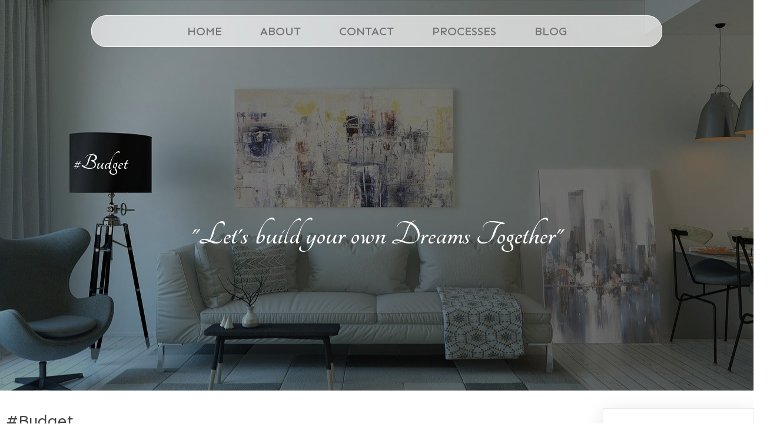

--- FILE ---
content_type: text/html; charset=UTF-8
request_url: https://www.gress.ro/tag/budget/
body_size: 12579
content:
	<!DOCTYPE html>
	<html lang="en-US">
	<head>
		<meta charset="UTF-8" />
		<meta name="viewport" content="width=device-width, initial-scale=1">
		<link rel="profile" href="https://gmpg.org/xfn/11">
		<title>#Budget &#8211; Gress Tampini</title>
<meta name='robots' content='max-image-preview:large' />
<link rel="alternate" type="application/rss+xml" title="Gress Tampini &raquo; Feed" href="https://www.gress.ro/feed/" />
<link rel="alternate" type="application/rss+xml" title="Gress Tampini &raquo; Comments Feed" href="https://www.gress.ro/comments/feed/" />
<script>
var pagelayer_ajaxurl = "https://www.gress.ro/wp-admin/admin-ajax.php?";
var pagelayer_global_nonce = "349419ef9f";
var pagelayer_server_time = 1769613202;
var pagelayer_is_live = "";
var pagelayer_facebook_id = "";
var pagelayer_settings = {"post_types":["post","page"],"enable_giver":"1","max_width":1170,"tablet_breakpoint":780,"mobile_breakpoint":480,"sidebar":false,"body_font":false,"color":false};
var pagelayer_recaptch_lang = "";
var pagelayer_recaptch_version = "";
</script><link rel="alternate" type="application/rss+xml" title="Gress Tampini &raquo; #Budget Tag Feed" href="https://www.gress.ro/tag/budget/feed/" />
<style id="popularfx-global-styles" type="text/css">
.site-header {background-color:#ffffff!important;}
.site-title a {color:#171717!important;}
.site-title a { font-size: 30 px; }
.site-description {color:#171717 !important;}
.site-description {font-size: 15px;}
.site-footer {background-color:#171717! important;}

</style><link rel="preload" href="https://fonts.googleapis.com/css?family=Sen%3A400%2C600%7CTangerine%3A400%7CCabin%3A400%2C200" as="fetch" crossorigin="anonymous"><link rel="dns-prefetch" href="https://fonts.gstatic.com">
<link rel="preconnect" href="https://fonts.gstatic.com" crossorigin="anonymous"><style id="pagelayer-wow-animation-style" type="text/css">.pagelayer-wow{visibility: hidden;}</style>
	<style id="pagelayer-global-styles" type="text/css">
:root{--pagelayer-color-primary:#007bff;--pagelayer-color-secondary:#6c757d;--pagelayer-color-text:#1d1d1d;--pagelayer-color-accent:#61ce70;--pagelayer-font-primary-font-family:Open Sans;--pagelayer-font-secondary-font-family:Roboto;--pagelayer-font-text-font-family:Montserrat;--pagelayer-font-accent-font-family:Poppins;}
.pagelayer-row-stretch-auto > .pagelayer-row-holder, .pagelayer-row-stretch-full > .pagelayer-row-holder.pagelayer-width-auto{ max-width: 1170px; margin-left: auto; margin-right: auto;}
@media (min-width: 781px){
			.pagelayer-hide-desktop{
				display:none !important;
			}
		}

		@media (max-width: 780px) and (min-width: 481px){
			.pagelayer-hide-tablet{
				display:none !important;
			}
			.pagelayer-wp-menu-holder[data-drop_breakpoint="tablet"] .pagelayer-wp_menu-ul{
				display:none;
			}
		}

		@media (max-width: 480px){
			.pagelayer-hide-mobile{
				display:none !important;
			}
			.pagelayer-wp-menu-holder[data-drop_breakpoint="mobile"] .pagelayer-wp_menu-ul{
				display:none;
			}
		}
body.pagelayer-body {font-family:Sen;font-size:16px;line-height:1.6;color:#444444ff}
body.pagelayer-body a{font-size:20px;font-weight:500;text-transform:uppercase;text-decoration-line:none;color:#747474ff}
body.pagelayer-body a:hover{color:#000000ff}
body.pagelayer-body h1{font-family:Tangerine;font-size:60px;line-height:1.5;color:#ffffffff}
body.pagelayer-body h2{font-family:Cabin;font-size:45px;text-transform:uppercase;line-height:1.5;color:#ffffffff}
body.pagelayer-body h3{font-family:Cabin;font-size:32px;text-transform:uppercase;line-height:1.5;color:#000000ff}
body.pagelayer-body h4{font-family:Cabin;font-size:35px;font-weight:200;color:#ffffffff}
body.pagelayer-body h5{font-family:Cabin;font-size:21px;text-transform:uppercase;line-height:1.5;letter-spacing:3px;color:#000000ff}
body.pagelayer-body h6{font-family:Sen;font-size:20px;font-weight:600;text-transform:uppercase;color:#ffffffff}
body.pagelayer-body strong, body.pagelayer-body b{font-weight:700}
body.pagelayer-body em, body.pagelayer-body i:not(.fa, .fas, .far, .fab){font-style:italic}
@media (max-width: 780px){
	[class^="pagelayer-offset-"],
	[class*=" pagelayer-offset-"] {
		margin-left: 0;
	}

	.pagelayer-row .pagelayer-col {
		margin-left: 0;
		width: 100%;
	}
	.pagelayer-row.pagelayer-gutters .pagelayer-col {
		margin-bottom: 16px;
	}
	.pagelayer-first-sm {
		order: -1;
	}
	.pagelayer-last-sm {
		order: 1;
	}
	

}
@media (max-width: 480px){
body.pagelayer-body h2{font-size:26px}
body.pagelayer-body h3{font-size:18px}
body.pagelayer-body h4{font-size:18px}
}

</style><style id='wp-img-auto-sizes-contain-inline-css'>
img:is([sizes=auto i],[sizes^="auto," i]){contain-intrinsic-size:3000px 1500px}
/*# sourceURL=wp-img-auto-sizes-contain-inline-css */
</style>
<link rel='stylesheet' id='pagelayer-frontend-css' href='https://www.gress.ro/wp-content/plugins/pagelayer/css/givecss.php?give=pagelayer-frontend.css%2Cnivo-lightbox.css%2Canimate.min.css%2Cowl.carousel.min.css%2Cowl.theme.default.min.css%2Cfont-awesome5.min.css&#038;ver=2.0.7' media='all' />
<style id='wp-emoji-styles-inline-css'>

	img.wp-smiley, img.emoji {
		display: inline !important;
		border: none !important;
		box-shadow: none !important;
		height: 1em !important;
		width: 1em !important;
		margin: 0 0.07em !important;
		vertical-align: -0.1em !important;
		background: none !important;
		padding: 0 !important;
	}
/*# sourceURL=wp-emoji-styles-inline-css */
</style>
<style id='wp-block-library-inline-css'>
:root{--wp-block-synced-color:#7a00df;--wp-block-synced-color--rgb:122,0,223;--wp-bound-block-color:var(--wp-block-synced-color);--wp-editor-canvas-background:#ddd;--wp-admin-theme-color:#007cba;--wp-admin-theme-color--rgb:0,124,186;--wp-admin-theme-color-darker-10:#006ba1;--wp-admin-theme-color-darker-10--rgb:0,107,160.5;--wp-admin-theme-color-darker-20:#005a87;--wp-admin-theme-color-darker-20--rgb:0,90,135;--wp-admin-border-width-focus:2px}@media (min-resolution:192dpi){:root{--wp-admin-border-width-focus:1.5px}}.wp-element-button{cursor:pointer}:root .has-very-light-gray-background-color{background-color:#eee}:root .has-very-dark-gray-background-color{background-color:#313131}:root .has-very-light-gray-color{color:#eee}:root .has-very-dark-gray-color{color:#313131}:root .has-vivid-green-cyan-to-vivid-cyan-blue-gradient-background{background:linear-gradient(135deg,#00d084,#0693e3)}:root .has-purple-crush-gradient-background{background:linear-gradient(135deg,#34e2e4,#4721fb 50%,#ab1dfe)}:root .has-hazy-dawn-gradient-background{background:linear-gradient(135deg,#faaca8,#dad0ec)}:root .has-subdued-olive-gradient-background{background:linear-gradient(135deg,#fafae1,#67a671)}:root .has-atomic-cream-gradient-background{background:linear-gradient(135deg,#fdd79a,#004a59)}:root .has-nightshade-gradient-background{background:linear-gradient(135deg,#330968,#31cdcf)}:root .has-midnight-gradient-background{background:linear-gradient(135deg,#020381,#2874fc)}:root{--wp--preset--font-size--normal:16px;--wp--preset--font-size--huge:42px}.has-regular-font-size{font-size:1em}.has-larger-font-size{font-size:2.625em}.has-normal-font-size{font-size:var(--wp--preset--font-size--normal)}.has-huge-font-size{font-size:var(--wp--preset--font-size--huge)}.has-text-align-center{text-align:center}.has-text-align-left{text-align:left}.has-text-align-right{text-align:right}.has-fit-text{white-space:nowrap!important}#end-resizable-editor-section{display:none}.aligncenter{clear:both}.items-justified-left{justify-content:flex-start}.items-justified-center{justify-content:center}.items-justified-right{justify-content:flex-end}.items-justified-space-between{justify-content:space-between}.screen-reader-text{border:0;clip-path:inset(50%);height:1px;margin:-1px;overflow:hidden;padding:0;position:absolute;width:1px;word-wrap:normal!important}.screen-reader-text:focus{background-color:#ddd;clip-path:none;color:#444;display:block;font-size:1em;height:auto;left:5px;line-height:normal;padding:15px 23px 14px;text-decoration:none;top:5px;width:auto;z-index:100000}html :where(.has-border-color){border-style:solid}html :where([style*=border-top-color]){border-top-style:solid}html :where([style*=border-right-color]){border-right-style:solid}html :where([style*=border-bottom-color]){border-bottom-style:solid}html :where([style*=border-left-color]){border-left-style:solid}html :where([style*=border-width]){border-style:solid}html :where([style*=border-top-width]){border-top-style:solid}html :where([style*=border-right-width]){border-right-style:solid}html :where([style*=border-bottom-width]){border-bottom-style:solid}html :where([style*=border-left-width]){border-left-style:solid}html :where(img[class*=wp-image-]){height:auto;max-width:100%}:where(figure){margin:0 0 1em}html :where(.is-position-sticky){--wp-admin--admin-bar--position-offset:var(--wp-admin--admin-bar--height,0px)}@media screen and (max-width:600px){html :where(.is-position-sticky){--wp-admin--admin-bar--position-offset:0px}}
/*# sourceURL=/wp-includes/css/dist/block-library/common.min.css */
</style>
<style id='classic-theme-styles-inline-css'>
/*! This file is auto-generated */
.wp-block-button__link{color:#fff;background-color:#32373c;border-radius:9999px;box-shadow:none;text-decoration:none;padding:calc(.667em + 2px) calc(1.333em + 2px);font-size:1.125em}.wp-block-file__button{background:#32373c;color:#fff;text-decoration:none}
/*# sourceURL=/wp-includes/css/classic-themes.min.css */
</style>
<link rel='stylesheet' id='popularfx-style-css' href='https://www.gress.ro/wp-content/uploads/popularfx-templates/build/style.css?ver=1.2.7' media='all' />
<style id='popularfx-style-inline-css'>

aside {
width: 20%;
float: right;
}

main, .pagelayer-content{
width: 79% !important;
display: inline-block;
float: left;
}

/*# sourceURL=popularfx-style-inline-css */
</style>
<link rel='stylesheet' id='popularfx-sidebar-css' href='https://www.gress.ro/wp-content/themes/popularfx/sidebar.css?ver=1.2.7' media='all' />
<link rel='stylesheet' id='pagelayer-google-font-header-css' href='https://fonts.googleapis.com/css?family=Sen%3A400%2C600%7CTangerine%3A400%7CCabin%3A400%2C200&#038;ver=2.0.7' media='all' />
<script src="https://www.gress.ro/wp-includes/js/jquery/jquery.min.js?ver=3.7.1" id="jquery-core-js"></script>
<script src="https://www.gress.ro/wp-includes/js/jquery/jquery-migrate.min.js?ver=3.4.1" id="jquery-migrate-js"></script>
<script src="https://www.gress.ro/wp-content/plugins/pagelayer/js/givejs.php?give=pagelayer-frontend.js%2Cnivo-lightbox.min.js%2Cwow.min.js%2Cjquery-numerator.js%2CsimpleParallax.min.js%2Cowl.carousel.min.js&amp;ver=2.0.7" id="pagelayer-frontend-js"></script>
<link rel="https://api.w.org/" href="https://www.gress.ro/wp-json/" /><link rel="alternate" title="JSON" type="application/json" href="https://www.gress.ro/wp-json/wp/v2/tags/9" /><link rel="EditURI" type="application/rsd+xml" title="RSD" href="https://www.gress.ro/xmlrpc.php?rsd" />
<meta name="generator" content="WordPress 6.9" />
	</head>

	<body class="archive tag tag-budget tag-9 wp-theme-popularfx hfeed popularfx-body pagelayer-body">
		
	<header class="pagelayer-header"><div pagelayer-id="ek91859" class="p-ek91859 pagelayer-row pagelayer-row-stretch-auto pagelayer-height-default">
<style pagelayer-style-id="ek91859">.p-ek91859 > .pagelayer-background-overlay{background-color: #000000;opacity: 0.4;-webkit-transition: all 400ms !important; transition: all 400ms !important}
.p-ek91859 .pagelayer-svg-top .pagelayer-shape-fill{fill:#fff}
.p-ek91859 .pagelayer-row-svg .pagelayer-svg-top{width:100%;height:100px}
.p-ek91859 .pagelayer-svg-bottom .pagelayer-shape-fill{fill:#fff}
.p-ek91859 .pagelayer-row-svg .pagelayer-svg-bottom{width:100%;height:100px}
.p-ek91859{background-image: url("https://www.gress.ro/wp-content/uploads/2022/02/header1.jpg");background-position-x: center;background-position-y: center;background-repeat: no-repeat;background-size: cover;margin-top: 0px; margin-right: 0px; margin-bottom: 0px; margin-left: 0px;padding-top: 2%; padding-right: 0%; padding-bottom: 0%; padding-left: 0%}
</style>
			
			
			
			<div class="pagelayer-background-overlay"></div>
			<div class="pagelayer-row-holder pagelayer-row pagelayer-auto pagelayer-width-auto">
<div pagelayer-id="m1n2193" class="p-m1n2193 pagelayer-col pagelayer-col-6">
<style pagelayer-style-id="m1n2193">.p-m1n2193 .pagelayer-col-holder > div:not(:last-child){margin-bottom: 15px}
.p-m1n2193 > .pagelayer-background-overlay{-webkit-transition: all 400ms !important; transition: all 400ms !important}
.p-m1n2193{padding-top: 0px; padding-right: 0px; padding-bottom: 0px; padding-left: 0px}
</style>
				
				
				
				<div class="pagelayer-col-holder">
<div pagelayer-id="m4y4996" class="p-m4y4996 pagelayer-wp_menu">
<style pagelayer-style-id="m4y4996">.p-m4y4996 .pagelayer-wp_menu-ul{text-align:center}
.p-m4y4996 .pagelayer-wp-menu-container li.menu-item{list-style: none}
.p-m4y4996 .pagelayer-wp_menu-ul>li a:first-child{color: #747474}
.p-m4y4996 .pagelayer-wp_menu-ul>li>a:hover{color: #000000}
.p-m4y4996 .pagelayer-wp_menu-ul>li.pagelayer-active-sub-menu>a:hover{color: #000000}
.p-m4y4996 .pagelayer-menu-hover-background .pagelayer-wp_menu-ul>li:hover{background-color: #000000}
.p-m4y4996 .pagelayer-wp_menu-ul>li>a:hover:before{background-color: #000000;border-color:#000000}
.p-m4y4996 .pagelayer-wp_menu-ul>li>a:hover:after{background-color: #000000;border-color:#000000}
.p-m4y4996 .pagelayer-wp_menu-ul>li.pagelayer-active-sub-menu{background-color: #000000}
.p-m4y4996 .pagelayer-wp_menu-ul>li.current-menu-item>a{color: #000000}
.p-m4y4996 .pagelayer-wp-menu-container ul li.menu-item > a{font-family: Sen !important; font-size: 20px !important; font-style:  !important; font-weight: 500 !important; font-variant:  !important; text-decoration-line:  !important; text-decoration-style: Solid !important; line-height: em !important; text-transform: Uppercase !important; letter-spacing: px !important; word-spacing: px !important}
.p-m4y4996 .pagelayer-wp_menu-ul>li>a{padding-left: 30px;padding-right: 30px;padding-top: 10px;padding-bottom	: 10px}
.p-m4y4996 .pagelayer-menu-type-horizontal .sub-menu{left:0px}
.p-m4y4996 .pagelayer-menu-type-horizontal .sub-menu .sub-menu{left:unset;left:100% !important;top:0px}
.p-m4y4996 .pagelayer-wp-menu-container ul.sub-menu>li a{color: #ffffff}
.p-m4y4996 .pagelayer-wp-menu-container ul.sub-menu{background-color: #3e8ef7}
.p-m4y4996 .pagelayer-wp-menu-container ul.sub-menu li a{padding-left: 10px;padding-right: 10px;padding-top: 10px;padding-bottom	: 10px}
.p-m4y4996 .pagelayer-wp-menu-container .sub-menu a{margin-left: 10px}
.p-m4y4996 .pagelayer-wp-menu-container .sub-menu .sub-menu a{margin-left: calc(2 * 10px)}
.p-m4y4996 .pagelayer-primary-menu-bar{text-align:center}
.p-m4y4996 .pagelayer-primary-menu-bar i{color:;background-color:rgba(255,255,255,0.97);font-size:30px}
.p-m4y4996 .pagelayer-menu-type-dropdown{width:30%;background-color:#f8c176}
.p-m4y4996 .pagelayer-menu-type-dropdown .pagelayer-wp_menu-ul{width:100%;top: 8%; transform: translateY(-8%)}
.p-m4y4996 .pagelayer-wp_menu-close i{font-size:25px;padding:8px;color:rgba(255,255,255,0.41);background-color:rgba(0,0,0,0.21);-webkit-transition: all 600ms !important; transition: all 600ms !important}
.p-m4y4996 .pagelayer-wp_menu-close i:hover{color:#ffffff;background-color:#000000}
.p-m4y4996{background: rgba(255,255,255,0.70);margin-top: 0px; margin-right: 100px; margin-bottom: 0px; margin-left: 100px;padding-top: 0%; padding-right: 0%; padding-bottom: 0%; padding-left: 0%;border-style: solid;border-top-width: 1px; border-right-width: 1px; border-bottom-width: 1px; border-left-width: 1px;border-color: #ffffff;border-radius: 25px 25px 25px 25px; -webkit-border-radius: 25px 25px 25px 25px;-moz-border-radius: 25px 25px 25px 25px}
@media (max-width: 780px) and (min-width: 481px){.p-m4y4996 .pagelayer-wp_menu-ul>li>a{padding-left: 16px;padding-right: 16px}
.p-m4y4996 .pagelayer-primary-menu-bar{text-align:right}
.p-m4y4996 .pagelayer-primary-menu-bar i{font-size:25px;padding:10 {{val[1]}}}
.p-m4y4996 .pagelayer-menu-type-dropdown{width:50%}
.p-m4y4996 .pagelayer-menu-type-dropdown .pagelayer-wp_menu-ul{top: 15%; transform: translateY(-15%)}
.p-m4y4996{margin-top: 0px; margin-right: 15px; margin-bottom: 0px; margin-left: 15px;padding-top: 0px; padding-right: 0px; padding-bottom: 0px; padding-left: 0px}
}
@media (max-width: 480px){.p-m4y4996 .pagelayer-wp_menu-ul{text-align:center}
.p-m4y4996 .pagelayer-primary-menu-bar{text-align:right}
.p-m4y4996 .pagelayer-primary-menu-bar i{font-size:20px;padding:5 {{val[1]}}}
.p-m4y4996 .pagelayer-menu-type-dropdown{width:70%}
.p-m4y4996 .pagelayer-menu-type-dropdown .pagelayer-wp_menu-ul{top: 15%; transform: translateY(-15%)}
.p-m4y4996{margin-top: 10px; margin-right: 20px; margin-bottom: 0px; margin-left: 275px;padding-top: 0px; padding-right: 0px; padding-bottom: 0px; padding-left: 0px;border-top-width: 0px; border-right-width: 0px; border-bottom-width: 0px; border-left-width: 0px;border-radius: 0px 0px 0px 0px; -webkit-border-radius: 0px 0px 0px 0px;-moz-border-radius: 0px 0px 0px 0px}
}
</style><div class="pagelayer-wp-menu-holder" data-layout="horizontal" data-submenu_ind="caret-down" data-drop_breakpoint="mobile">
			<div class="pagelayer-primary-menu-bar"><i class="fas fa-bars"></i></div>
			<div class="pagelayer-wp-menu-container pagelayer-menu-type-horizontal pagelayer-menu-hover-underline slide pagelayer-wp_menu-right" data-align="center">
				<div class="pagelayer-wp_menu-close"><i class="fas fa-times"></i></div>
				<div class="menu-build-header-menu-container"><ul id="2" class="pagelayer-wp_menu-ul"><li id="menu-item-57" class="menu-item menu-item-type-post_type menu-item-object-page menu-item-home menu-item-57"><a href="https://www.gress.ro/"><span class="pagelayer-nav-menu-title">Home</span></a><div class="pagelayer-mega-menu pagelayer-mega-editor-57"></div></li>
<li id="menu-item-58" class="menu-item menu-item-type-post_type menu-item-object-page menu-item-58"><a href="https://www.gress.ro/about/"><span class="pagelayer-nav-menu-title">About</span></a><div class="pagelayer-mega-menu pagelayer-mega-editor-58"></div></li>
<li id="menu-item-59" class="menu-item menu-item-type-post_type menu-item-object-page menu-item-59"><a href="https://www.gress.ro/contact/"><span class="pagelayer-nav-menu-title">Contact</span></a><div class="pagelayer-mega-menu pagelayer-mega-editor-59"></div></li>
<li id="menu-item-60" class="menu-item menu-item-type-post_type menu-item-object-page menu-item-60"><a href="https://www.gress.ro/processes/"><span class="pagelayer-nav-menu-title">Processes</span></a><div class="pagelayer-mega-menu pagelayer-mega-editor-60"></div></li>
<li id="menu-item-61" class="menu-item menu-item-type-post_type menu-item-object-page current_page_parent menu-item-61"><a href="https://www.gress.ro/blog/"><span class="pagelayer-nav-menu-title">Blog</span></a><div class="pagelayer-mega-menu pagelayer-mega-editor-61"></div></li>
</ul></div>
			</div>
		</div></div>
<div pagelayer-id="mtf7868" class="p-mtf7868 pagelayer-post_title">
<style pagelayer-style-id="mtf7868">.p-mtf7868 .pagelayer-post-title{color:#ffffff;font-family: Tangerine; font-size: 40px !important; font-style:  !important; font-weight: 700 !important; font-variant:  !important; text-decoration-line:  !important; text-decoration-style: Solid !important; line-height: em !important; text-transform:  !important; letter-spacing: px !important; word-spacing: px !important}
.p-mtf7868 .pagelayer-post-title *{color:#ffffff}
.p-mtf7868{margin-top: 0px; margin-right: 0px; margin-bottom: 0px; margin-left: 0px;padding-top: 150px; padding-right: 0px; padding-bottom: 20px; padding-left: 70px}
@media (max-width: 780px) and (min-width: 481px){.p-mtf7868{padding-top: 100px; padding-right: 0px; padding-bottom: 100px; padding-left: 60px}
}
@media (max-width: 480px){.p-mtf7868{margin-top: 0px; margin-right: 0px; margin-bottom: 0px; margin-left: 100px;padding-top: 50px; padding-right: 0px; padding-bottom: 50px; padding-left: 0px}
}
</style><div class="pagelayer-post-title">
			
				#Budget
			
		</div></div>
<div pagelayer-id="ey08227" class="p-ey08227 pagelayer-heading" align="center">
<style pagelayer-style-id="ey08227">.p-ey08227{text-align: center;padding-top: 10px; padding-right: 0px; padding-bottom: 220px; padding-left: 0px}
@media (max-width: 780px) and (min-width: 481px){.p-ey08227{padding-top: 0px; padding-right: 0px; padding-bottom: 60px; padding-left: 0px}
}
@media (max-width: 480px){.p-ey08227 .pagelayer-heading-holder *{font-family:  !important; font-size: 52px !important; font-style:  !important; font-weight:  !important; font-variant:  !important; text-decoration-line:  !important; text-decoration-style: Solid !important; line-height: em !important; text-transform:  !important; letter-spacing: px !important; word-spacing: px !important}
.p-ey08227 .pagelayer-heading-holder{font-family:  !important; font-size: 52px !important; font-style:  !important; font-weight:  !important; font-variant:  !important; text-decoration-line:  !important; text-decoration-style: Solid !important; line-height: em !important; text-transform:  !important; letter-spacing: px !important; word-spacing: px !important}
.p-ey08227{padding-top: 0px; padding-right: 0px; padding-bottom: 50px; padding-left: 0px}
}
</style><div class="pagelayer-heading-holder"><h1>"Let's build your own Dreams Together"</h1></div>
		
			</div>
</div></div>
</div></div>
	</header><div class="pagelayer-content"><div pagelayer-id="gti9486" class="p-gti9486 pagelayer-row pagelayer-row-stretch-auto pagelayer-height-default">
<style pagelayer-style-id="gti9486">.p-gti9486 .pagelayer-col-holder{padding: 10px}
.p-gti9486 > .pagelayer-background-overlay{-webkit-transition: all 400ms !important; transition: all 400ms !important}
.p-gti9486 .pagelayer-svg-top .pagelayer-shape-fill{fill:#227bc3}
.p-gti9486 .pagelayer-row-svg .pagelayer-svg-top{width:100%;height:100px}
.p-gti9486 .pagelayer-svg-bottom .pagelayer-shape-fill{fill:#e44993}
.p-gti9486 .pagelayer-row-svg .pagelayer-svg-bottom{width:100%;height:100px}
</style>
			
			
			
			
			<div class="pagelayer-row-holder pagelayer-row pagelayer-auto pagelayer-width-auto">
<div pagelayer-id="rhm3563" class="p-rhm3563 pagelayer-col">
<style pagelayer-style-id="rhm3563">.p-rhm3563 > .pagelayer-background-overlay{-webkit-transition: all 400ms !important; transition: all 400ms !important}
</style>
				
				
				
				<div class="pagelayer-col-holder">
<div pagelayer-id="r028878" class="p-r028878 pagelayer-archive_title">
<style pagelayer-style-id="r028878">.p-r028878 .pagelayer-archive-title{text-align: left;font-family: ; font-size: px !important; font-style:  !important; font-weight:  !important; font-variant:  !important; text-decoration-line:  !important; text-decoration-style: Solid !important; line-height: em !important; text-transform:  !important; letter-spacing: px !important; word-spacing: px !important}
.p-r028878{margin-top: 20px; margin-right: 0px; margin-bottom: 20px; margin-left: 0px;font-size: 28px !important}
</style><div class="pagelayer-archive-title">#Budget</div></div>
<div pagelayer-id="zrq8783" class="p-zrq8783 pagelayer-archive_posts">
<style pagelayer-style-id="zrq8783">.p-zrq8783 .pagelayer-posts-container{grid-template-columns: repeat(3,1fr);grid-column-gap: 20px;grid-row-gap: 40px}
.p-zrq8783 .pagelayer-wposts-content{padding : 5px 5px 5px 5px;color:#121212;text-align:left}
.p-zrq8783 .pagelayer-wposts-col{background-color:#ffffff}
.p-zrq8783 .pagelayer-wposts-thumb{padding: calc(50% * 0.7) 0}
.p-zrq8783 .pagelayer-wposts-title{color:#f8c176;font-family: ; font-size: 18px !important; font-style:  !important; font-weight:  !important; font-variant:  !important; text-decoration-line:  !important; text-decoration-style: solid !important; line-height: em !important; text-transform:  !important; letter-spacing: px !important; word-spacing: px !important;padding-top:5px; padding-bottom:5px}
.p-zrq8783 .pagelayer-pagination{text-align:center}
@media (max-width: 480px){.p-zrq8783 .pagelayer-posts-container{grid-template-columns: repeat(1,1fr)}
}
</style>
		<div class="pagelayer-posts-container"><div class="pagelayer-wposts-col">
			<div class="pagelayer-wposts-post">
				<div class="pagelayer-wposts-featured"><a href="https://www.gress.ro/2022/02/25/best-flats-in-kakkanad-under-40-lakhs/"><div class="pagelayer-wposts-thumb" style="background:url(https://www.gress.ro/wp-content/uploads/2022/02/home_header1-768x432.jpg)"></div></a></div>
			<div class="pagelayer-wposts-content"><a href="https://www.gress.ro/2022/02/25/best-flats-in-kakkanad-under-40-lakhs/" rel="bookmark"><div class="pagelayer-wposts-title">Best Flats in Kakkanad Under 40 Lakhs</div></a><div class="pagelayer-wposts-meta"><span class="pagelayer-wposts-author">By <a class="pagelayer-wposts-author-url" href="https://www.gress.ro/author/"></a></span> <b class="pagelayer-wposts-sep">|</b> <span class="pagelayer-wposts-date"><time class="pagelayer-wposts-entry-date published updated" datetime="2022-02-25T09:11:30+00:00"><span class="date-d">25</span> <span class="date-my">Feb, 22</span></time></span> <b class="pagelayer-wposts-sep">|</b> <span class="pagelayer-wposts-comments"><a href="https://www.gress.ro/2022/02/25/best-flats-in-kakkanad-under-40-lakhs/">0 Comments</a></span> <b class="pagelayer-wposts-sep">|</b> </div><div class="pagelayer-wposts-excerpt">Lorem ipsum dolor sit amet, consectetur adipiscing elit, sed do&hellip;</div></div></div></div></div>
		<div class="pagelayer-pagination"></div>
		</div>
</div></div>
</div></div></div><aside id="secondary" class="widget-area">
	<section id="block-2" class="widget widget_block widget_search"><form role="search" method="get" action="https://www.gress.ro/" class="wp-block-search__button-outside wp-block-search__text-button wp-block-search"    ><label class="wp-block-search__label" for="wp-block-search__input-1" >Search</label><div class="wp-block-search__inside-wrapper" ><input class="wp-block-search__input" id="wp-block-search__input-1" placeholder="" value="" type="search" name="s" required /><button aria-label="Search" class="wp-block-search__button wp-element-button" type="submit" >Search</button></div></form></section><section id="block-3" class="widget widget_block"><div class="wp-block-group"><div class="wp-block-group__inner-container is-layout-flow wp-block-group-is-layout-flow"><h2 class="wp-block-heading">Recent Posts</h2><ul class="wp-block-latest-posts__list wp-block-latest-posts"><li><a class="wp-block-latest-posts__post-title" href="https://www.gress.ro/2022/02/25/best-flats-in-kakkanad-under-40-lakhs/">Best Flats in Kakkanad Under 40 Lakhs</a></li>
<li><a class="wp-block-latest-posts__post-title" href="https://www.gress.ro/2022/02/25/6-affordable-eco-friendly-home-decorating-ideas/">6 Affordable Eco-Friendly Home Decorating Ideas</a></li>
<li><a class="wp-block-latest-posts__post-title" href="https://www.gress.ro/2022/02/25/9-creative-ways-to-split-rooms-without-walls/">9 Creative Ways to Split Rooms Without Walls</a></li>
<li><a class="wp-block-latest-posts__post-title" href="https://www.gress.ro/2022/02/25/the-importance-of-home-insurance/">The Importance of Home Insurance</a></li>
<li><a class="wp-block-latest-posts__post-title" href="https://www.gress.ro/2022/02/25/7-ways-to-maximize-natural-light-in-your-apartment/">7 Ways to Maximize Natural Light in your Apartment</a></li>
</ul></div></div></section><section id="block-4" class="widget widget_block"><div class="wp-block-group"><div class="wp-block-group__inner-container is-layout-flow wp-block-group-is-layout-flow"><h2 class="wp-block-heading">Recent Comments</h2><ol class="wp-block-latest-comments"><li class="wp-block-latest-comments__comment"><article><footer class="wp-block-latest-comments__comment-meta"><a class="wp-block-latest-comments__comment-author" href="https://wordpress.org/">A WordPress Commenter</a> on <a class="wp-block-latest-comments__comment-link" href="https://www.gress.ro/2022/02/25/hello-world/#comment-1">Hello world!</a></footer></article></li></ol></div></div></section><section id="block-5" class="widget widget_block"><div class="wp-block-group"><div class="wp-block-group__inner-container is-layout-flow wp-block-group-is-layout-flow"><h2 class="wp-block-heading">Archives</h2><ul class="wp-block-archives-list wp-block-archives">	<li><a href='https://www.gress.ro/2022/02/'>February 2022</a></li>
</ul></div></div></section><section id="block-6" class="widget widget_block"><div class="wp-block-group"><div class="wp-block-group__inner-container is-layout-flow wp-block-group-is-layout-flow"><h2 class="wp-block-heading">Categories</h2><ul class="wp-block-categories-list wp-block-categories">	<li class="cat-item cat-item-3"><a href="https://www.gress.ro/category/apartment/">Apartment</a>
</li>
	<li class="cat-item cat-item-4"><a href="https://www.gress.ro/category/creative-ways/">Creative Ways</a>
</li>
	<li class="cat-item cat-item-5"><a href="https://www.gress.ro/category/eco-friendly-home/">Eco-Friendly Home</a>
</li>
	<li class="cat-item cat-item-6"><a href="https://www.gress.ro/category/flats/">Flats</a>
</li>
	<li class="cat-item cat-item-7"><a href="https://www.gress.ro/category/insurance/">Insurance</a>
</li>
	<li class="cat-item cat-item-1"><a href="https://www.gress.ro/category/uncategorized/">Uncategorized</a>
</li>
</ul></div></div></section></aside><!-- #secondary -->
	<footer class="pagelayer-footer"><div pagelayer-id="jbw1332" class="p-jbw1332 pagelayer-row pagelayer-row-stretch-auto pagelayer-height-default">
<style pagelayer-style-id="jbw1332">.p-jbw1332 > .pagelayer-background-overlay{-webkit-transition: all 400ms !important; transition: all 400ms !important}
.p-jbw1332 .pagelayer-svg-top .pagelayer-shape-fill{fill:#fff}
.p-jbw1332 .pagelayer-row-svg .pagelayer-svg-top{width:100%;height:100px}
.p-jbw1332 .pagelayer-svg-bottom .pagelayer-shape-fill{fill:#fff}
.p-jbw1332 .pagelayer-row-svg .pagelayer-svg-bottom{width:100%;height:100px}
.p-jbw1332{background: #545454;padding-top: 10px; padding-right: 0px; padding-bottom: 20px; padding-left: 0px;border-style: solid;border-top-width: 3px; border-right-width: 0px; border-bottom-width: 0px; border-left-width: 0px;border-color: #f8c176}
</style>
			
			
			
			
			<div class="pagelayer-row-holder pagelayer-row pagelayer-auto pagelayer-width-auto">
<div pagelayer-id="lqx9053" class="p-lqx9053 pagelayer-col">
<style pagelayer-style-id="lqx9053">.p-lqx9053 .pagelayer-col-holder > div:not(:last-child){margin-bottom: 15px}
.p-lqx9053 > .pagelayer-background-overlay{-webkit-transition: all 400ms !important; transition: all 400ms !important}
</style>
				
				
				
				<div class="pagelayer-col-holder">
<div pagelayer-id="btx5106" class="p-btx5106 pagelayer-inner_row pagelayer-row-stretch-auto pagelayer-height-default">
<style pagelayer-style-id="btx5106">.p-btx5106 .pagelayer-col-holder{padding: 10px}
.p-btx5106 > .pagelayer-background-overlay{-webkit-transition: all 400ms !important; transition: all 400ms !important}
.p-btx5106 .pagelayer-svg-top .pagelayer-shape-fill{fill:#fff}
.p-btx5106 .pagelayer-row-svg .pagelayer-svg-top{width:100%;height:100px}
.p-btx5106 .pagelayer-svg-bottom .pagelayer-shape-fill{fill:#fff}
.p-btx5106 .pagelayer-row-svg .pagelayer-svg-bottom{width:100%;height:100px}
</style>
			
			
			
			
			<div class="pagelayer-row-holder pagelayer-row pagelayer-auto pagelayer-width-auto">
<div pagelayer-id="u8l1735" class="p-u8l1735 pagelayer-col pagelayer-col-6">
<style pagelayer-style-id="u8l1735">.p-u8l1735 .pagelayer-col-holder > div:not(:last-child){margin-bottom: 15px}
.p-u8l1735 > .pagelayer-background-overlay{-webkit-transition: all 400ms !important; transition: all 400ms !important}
</style>
				
				
				
				<div class="pagelayer-col-holder">
<div pagelayer-id="mnv7718" class="p-mnv7718 pagelayer-wp_title">
<style pagelayer-style-id="mnv7718">.p-mnv7718 .pagelayer-wp-title-heading{font-family: Cabin; font-size: 32px !important; font-style:  !important; font-weight: 600 !important; font-variant:  !important; text-decoration-line:  !important; text-decoration-style: Solid !important; line-height: em !important; text-transform: Uppercase !important; letter-spacing: px !important; word-spacing: px !important;color:#ffffff;text-align:left;padding: 0px 0px 0px 10px}
.p-mnv7718 .pagelayer-wp-title-img{width:22%; height: auto}
.p-mnv7718{margin-top: 0px; margin-right: 0px; margin-bottom: 0px; margin-left: 0px;padding-top: 20px; padding-right: 0px; padding-bottom: 0px; padding-left: 0px}
@media (max-width: 780px) and (min-width: 481px){.p-mnv7718 .pagelayer-wp-title-img{width:20%; height: auto}
}
@media (max-width: 480px){.p-mnv7718 .pagelayer-wp-title-img{width:35%; height: auto}
}
</style><div class="pagelayer-wp-title-content">
			<div class="pagelayer-wp-title-section">
				<a href="https://www.gress.ro" class="pagelayer-wp-title-link pagelayer-ele-link pagelayer-wp-title-align-left pagelayer-wp-title-vertical-middle">
					<img decoding="async" class="pagelayer-img pagelayer-wp-title-img" src="https://www.gress.ro/wp-content/uploads/2022/02/logo01.png" title="" alt="logo01" />
					<div class="pagelayer-wp-title-holder">
						<div class="pagelayer-wp-title-heading">Gress Tampini</div>
						
					</div>
				</a>
			</div>			
		<div></div></div></div>
<div pagelayer-id="93m6584" class="p-93m6584 pagelayer-text">
<style pagelayer-style-id="93m6584">.p-93m6584{padding-top: 0px; padding-right: 0px; padding-bottom: 0px; padding-left: 0px}
.p-93m6584 {color: #ffffff;}
</style><div class="pagelayer-text-holder"><p>Aenean non euismod enim. Nullam rhoncus a libero non scelerisque. Vestibulum auctor orci nec mi eleifend lacinia id in lorem.</p></div></div>
<div pagelayer-id="p754954" class="p-p754954 pagelayer-share_grp pagelayer-share-type-icon pagelayer-social-bg-none">
<style pagelayer-style-id="p754954">.p-p754954{text-align: left;margin-top: 0px; margin-right: 0px; margin-bottom: 0px; margin-left: -26px}
.p-p754954 .pagelayer-share{padding-top: 16px; padding-bottom: 16px;padding-left: 10px; padding-right: 10px}
.p-p754954 .pagelayer-share-content{min-height: 20px;background-color:   !important;-webkit-transition: all 400ms; transition: all 400ms}
.p-p754954 i{font-size: 25px}
.p-p754954 .pagelayer-icon-holder{font-size: 25px;padding-left: calc(0.5em + 5px); padding-right: calc(0.5em + 5px)}
.p-p754954 .pagelayer-share-buttons i{color: #ffffff !important}
.p-p754954 .pagelayer-share-content i{-webkit-transition: all 400ms; transition: all 400ms}
.p-p754954 .pagelayer-share-buttons:hover i{color: #f8c176 !important}
.p-p754954 .pagelayer-icon-name{font-family: ; font-size: 15px !important; font-style:  !important; font-weight:  !important; font-variant:  !important; text-decoration-line:  !important; text-decoration-style: solid !important; line-height: em !important; text-transform:  !important; letter-spacing: px !important; word-spacing: px !important}
@media (max-width: 780px) and (min-width: 481px){.p-p754954{text-align: left}
.p-p754954 .pagelayer-share{padding-top: 35px; padding-bottom: 35px}
}
@media (max-width: 480px){.p-p754954{text-align: left}
.p-p754954 .pagelayer-share{padding-top: 20px; padding-bottom: 20px}
}
</style>
<div pagelayer-id="nvk8749" class="p-nvk8749 pagelayer-share">

				<a class="pagelayer-ele-link" title="fab fa-facebook-f" href="https://www.facebook.com/sharer/sharer.php?u=www.gress.ro/tag/budget/">
					<div class="pagelayer-share-content pagelayer-facebook-f" data-icon="fab fa-facebook-f">
						<div class="pagelayer-icon-holder pagelayer-share-buttons">
							<i class="pagelayer-social-fa fab fa-facebook-f"></i>
						</div>
						<div class="pagelayer-icon-name">
							<span class="pagelayer-icon-name-span">Facebook</span>
						</div>
					</div>
				</a></div>
<div pagelayer-id="5v89610" class="p-5v89610 pagelayer-share">

				<a class="pagelayer-ele-link" title="fab fa-twitter" href="https://twitter.com/share?url=www.gress.ro/tag/budget/">
					<div class="pagelayer-share-content pagelayer-twitter" data-icon="fab fa-twitter">
						<div class="pagelayer-icon-holder pagelayer-share-buttons">
							<i class="pagelayer-social-fa fab fa-twitter"></i>
						</div>
						<div class="pagelayer-icon-name">
							<span class="pagelayer-icon-name-span">Twitter</span>
						</div>
					</div>
				</a></div>
<div pagelayer-id="u3h2567" class="p-u3h2567 pagelayer-share">

				<a class="pagelayer-ele-link" title="fab fa-instagram" href="https://www.instagram.com/">
					<div class="pagelayer-share-content pagelayer-instagram" data-icon="fab fa-instagram">
						<div class="pagelayer-icon-holder pagelayer-share-buttons">
							<i class="pagelayer-social-fa fab fa-instagram"></i>
						</div>
						<div class="pagelayer-icon-name">
							<span class="pagelayer-icon-name-span">Instagram</span>
						</div>
					</div>
				</a></div>
<div pagelayer-id="99h9915" class="p-99h9915 pagelayer-share">

				<a class="pagelayer-ele-link" title="fab fa-pinterest-p" href="//www.pinterest.com/pin/create/button/?url=www.gress.ro/tag/budget/">
					<div class="pagelayer-share-content pagelayer-pinterest-p" data-icon="fab fa-pinterest-p">
						<div class="pagelayer-icon-holder pagelayer-share-buttons">
							<i class="pagelayer-social-fa fab fa-pinterest-p"></i>
						</div>
						<div class="pagelayer-icon-name">
							<span class="pagelayer-icon-name-span">pinterest</span>
						</div>
					</div>
				</a></div>
</div>
</div></div>
<div pagelayer-id="vh09849" class="p-vh09849 pagelayer-col pagelayer-col-3">
<style pagelayer-style-id="vh09849">.p-vh09849 .pagelayer-col-holder > div:not(:last-child){margin-bottom: 15px}
.p-vh09849 > .pagelayer-background-overlay{-webkit-transition: all 400ms !important; transition: all 400ms !important}
.p-vh09849{padding-top: 40px; padding-right: 0px; padding-bottom: 0px; padding-left: 0px}
@media (max-width: 780px) and (min-width: 481px){.p-vh09849{margin-top: 30px; margin-right: 0px; margin-bottom: 0px; margin-left: 0px;padding-top: 0px; padding-right: 0px; padding-bottom: 0px; padding-left: 0px}
}
@media (max-width: 480px){.p-vh09849{margin-top: 25px; margin-right: 0px; margin-bottom: 0px; margin-left: 0px;padding-top: 0px; padding-right: 0px; padding-bottom: 0px; padding-left: 0px}
}
</style>
				
				
				
				<div class="pagelayer-col-holder">
<div pagelayer-id="cx66199" class="p-cx66199 pagelayer-heading">
<style pagelayer-style-id="cx66199">.p-cx66199 .pagelayer-heading-holder *{color:#ffffff}
.p-cx66199 .pagelayer-heading-holder{color:#ffffff}
.p-cx66199{padding-top: 0px; padding-right: 0px; padding-bottom: 0px; padding-left: 0px}
@media (max-width: 480px){.p-cx66199 .pagelayer-heading-holder *{font-family:  !important; font-size: 20px !important; font-style:  !important; font-weight:  !important; font-variant:  !important; text-decoration-line:  !important; text-decoration-style: Solid !important; line-height: em !important; text-transform:  !important; letter-spacing: px !important; word-spacing: px !important}
.p-cx66199 .pagelayer-heading-holder{font-family:  !important; font-size: 20px !important; font-style:  !important; font-weight:  !important; font-variant:  !important; text-decoration-line:  !important; text-decoration-style: Solid !important; line-height: em !important; text-transform:  !important; letter-spacing: px !important; word-spacing: px !important}
}
</style><div class="pagelayer-heading-holder"><h5>Contact Us</h5></div>
		
			</div>
<div pagelayer-id="nfq1505" class="p-nfq1505 pagelayer-address">
<style pagelayer-style-id="nfq1505">.p-nfq1505 .pagelayer-address *, .p-nfq1505 .pagelayer-address{color:#ffffff}
body:not(.rtl) .p-nfq1505 .pagelayer-address-icon{margin-right: 10px}
body.rtl .p-nfq1505 .pagelayer-address-icon{margin-left:10px}
.p-nfq1505 .pagelayer-address-icon i{color:#f8c176;font-size: 20px}
@media (max-width: 480px){.p-nfq1505 .pagelayer-address *, .p-nfq1505 .pagelayer-address{font-family: ; font-size: 16px !important; font-style:  !important; font-weight:  !important; font-variant:  !important; text-decoration-line:  !important; text-decoration-style: Solid !important; line-height: em !important; text-transform:  !important; letter-spacing: px !important; word-spacing: px !important}
}
</style><div class="pagelayer-address-holder">
			<span class="pagelayer-address-icon"><i class="fas fa-map-marker-alt"></i></span>
			<span class="pagelayer-address">1, My Address, My Street, New York City, NY, USA</span>
		</div></div>
<div pagelayer-id="k296377" class="p-k296377 pagelayer-phone">
<style pagelayer-style-id="k296377">.p-k296377 .pagelayer-phone *, .p-k296377 .pagelayer-phone{color:#ffffff}
body:not(.rtl) .p-k296377 .pagelayer-phone-icon{margin-right: 10px}
body.rtl .p-k296377 .pagelayer-phone-icon{margin-left:10px}
.p-k296377 .pagelayer-phone-icon i{color:#f8c176;font-size: 20px}
@media (max-width: 480px){.p-k296377 .pagelayer-phone *, .p-k296377 .pagelayer-phone{font-family: ; font-size: 16px !important; font-style:  !important; font-weight:  !important; font-variant:  !important; text-decoration-line:  !important; text-decoration-style: Solid !important; line-height: em !important; text-transform:  !important; letter-spacing: px !important; word-spacing: px !important}
}
</style><div class="pagelayer-phone-holder">
			<span class="pagelayer-phone-icon"><i class="fas fa-phone-alt"></i></span>
			
				<span class="pagelayer-phone">+1234567890</span>
			
			</div></div>
<div pagelayer-id="spc1995" class="p-spc1995 pagelayer-email">
<style pagelayer-style-id="spc1995">.p-spc1995 .pagelayer-email *, .p-spc1995 .pagelayer-email{color:#ffffff}
body:not(.rtl) .p-spc1995 .pagelayer-email-icon{margin-right: 10px}
body.rtl .p-spc1995 .pagelayer-email-icon{margin-left:10px}
.p-spc1995 .pagelayer-email-icon i{color:#f8c176;font-size: 20px}
</style><div class="pagelayer-email-holder">
			<span class="pagelayer-email-icon"><i class="fas fa-envelope"></i></span>
			<span class="pagelayer-email">contact@domain.com</span>
				</div>
			
			</div>
</div></div>
<div pagelayer-id="9aq9340" class="p-9aq9340 pagelayer-col pagelayer-col-3">
<style pagelayer-style-id="9aq9340">.p-9aq9340 .pagelayer-col-holder > div:not(:last-child){margin-bottom: 15px}
.p-9aq9340 > .pagelayer-background-overlay{-webkit-transition: all 400ms !important; transition: all 400ms !important}
.p-9aq9340{background:  ;padding-top: 40px; padding-right: 0px; padding-bottom: 0px; padding-left: 0px}
</style>
				
				
				
				<div class="pagelayer-col-holder">
<div pagelayer-id="lxk2612" class="p-lxk2612 pagelayer-heading">
<style pagelayer-style-id="lxk2612">.p-lxk2612 .pagelayer-heading-holder *{color:#ffffff}
.p-lxk2612 .pagelayer-heading-holder{color:#ffffff}
.p-lxk2612{padding-top: 0px; padding-right: 0px; padding-bottom: 0px; padding-left: 0px}
@media (max-width: 480px){.p-lxk2612 .pagelayer-heading-holder *{font-family:  !important; font-size: 20px !important; font-style:  !important; font-weight:  !important; font-variant:  !important; text-decoration-line:  !important; text-decoration-style: Solid !important; line-height: em !important; text-transform:  !important; letter-spacing: px !important; word-spacing: px !important}
.p-lxk2612 .pagelayer-heading-holder{font-family:  !important; font-size: 20px !important; font-style:  !important; font-weight:  !important; font-variant:  !important; text-decoration-line:  !important; text-decoration-style: Solid !important; line-height: em !important; text-transform:  !important; letter-spacing: px !important; word-spacing: px !important}
}
</style><div class="pagelayer-heading-holder"><h5>Services</h5></div>
		
			</div>
<div pagelayer-id="pc72046" class="p-pc72046 pagelayer-list">
<style pagelayer-style-id="pc72046">.p-pc72046 li{list-style-type: none}
.p-pc72046 .pagelayer-list-icon-holder{padding-bottom: calc(10px/2); padding-top: calc(10px/2)}
.p-pc72046 .pagelayer-list-item{color:#ffffff;margin-left: 10px}
.p-pc72046 .pagelayer-list-icon{color:#f8c176}
</style><ul class="pagelayer-list-ul pagelayer-list-type-none">
<div pagelayer-id="tab8901" class="p-tab8901 pagelayer-list_item">
<li class="pagelayer-list-li">
				
					<span class="pagelayer-list-icon-holder">
						<i class="pagelayer-list-icon fas fa-plus"></i>
						<span class="pagelayer-list-item">Lorem ipsum dolor sit amet, consectetur adipiscing elit.</span>
					</span>
				
			</li></div>
<div pagelayer-id="zd32444" class="p-zd32444 pagelayer-list_item">
<li class="pagelayer-list-li">
				
					<span class="pagelayer-list-icon-holder">
						<i class="pagelayer-list-icon fas fa-plus"></i>
						<span class="pagelayer-list-item">Aenean non euismod enim.</span>
					</span>
				
			</li></div>
<div pagelayer-id="6bn6295" class="p-6bn6295 pagelayer-list_item">
<li class="pagelayer-list-li">
				
					<span class="pagelayer-list-icon-holder">
						<i class="pagelayer-list-icon fas fa-plus"></i>
						<span class="pagelayer-list-item">Nullam rhoncus a libero non scelerisque.</span>
					</span>
				
			</li></div>
</ul></div>
</div></div>
</div></div>
<div pagelayer-id="zv64735" class="p-zv64735 pagelayer-inner_row pagelayer-row-stretch-auto pagelayer-height-default">
<style pagelayer-style-id="zv64735">.p-zv64735 .pagelayer-col-holder{padding: 10px}
.p-zv64735 > .pagelayer-background-overlay{-webkit-transition: all 400ms !important; transition: all 400ms !important}
.p-zv64735 .pagelayer-svg-top .pagelayer-shape-fill{fill:#fff}
.p-zv64735 .pagelayer-row-svg .pagelayer-svg-top{width:100%;height:100px}
.p-zv64735 .pagelayer-svg-bottom .pagelayer-shape-fill{fill:#fff}
.p-zv64735 .pagelayer-row-svg .pagelayer-svg-bottom{width:100%;height:100px}
</style>
			
			
			
			
			<div class="pagelayer-row-holder pagelayer-row pagelayer-auto pagelayer-width-auto">
<div pagelayer-id="z176545" class="p-z176545 pagelayer-col">
<style pagelayer-style-id="z176545">.p-z176545 .pagelayer-col-holder > div:not(:last-child){margin-bottom: 15px}
.pagelayer-row-holder .p-z176545{width: 50%}
.p-z176545 > .pagelayer-background-overlay{-webkit-transition: all 400ms !important; transition: all 400ms !important}
@media (max-width: 780px) and (min-width: 481px){.pagelayer-row-holder .p-z176545{width: 50%}
}
@media (max-width: 480px){.pagelayer-row-holder .p-z176545{width: 100%}
}
</style>
				
				
				
				<div class="pagelayer-col-holder">
<div pagelayer-id="j997983" class="p-j997983 pagelayer-heading">
<style pagelayer-style-id="j997983">@media (max-width: 480px){.p-j997983 .pagelayer-heading-holder *{font-family:  !important; font-size: 18px !important; font-style:  !important; font-weight:  !important; font-variant:  !important; text-decoration-line:  !important; text-decoration-style: Solid !important; line-height: em !important; text-transform:  !important; letter-spacing: px !important; word-spacing: px !important}
.p-j997983 .pagelayer-heading-holder{font-family:  !important; font-size: 18px !important; font-style:  !important; font-weight:  !important; font-variant:  !important; text-decoration-line:  !important; text-decoration-style: Solid !important; line-height: em !important; text-transform:  !important; letter-spacing: px !important; word-spacing: px !important}
}
</style><div class="pagelayer-heading-holder"><h6>TERMS &amp; CONDITIONS</h6></div>
		
			</div>
</div></div>
<div pagelayer-id="71f9909" class="p-71f9909 pagelayer-col">
<style pagelayer-style-id="71f9909">.p-71f9909 .pagelayer-col-holder > div:not(:last-child){margin-bottom: 15px}
.pagelayer-row-holder .p-71f9909{width: 50%}
.p-71f9909 > .pagelayer-background-overlay{-webkit-transition: all 400ms !important; transition: all 400ms !important}
@media (max-width: 780px) and (min-width: 481px){.pagelayer-row-holder .p-71f9909{width: 50%}
}
@media (max-width: 480px){.pagelayer-row-holder .p-71f9909{width: 100%}
}
</style>
				
				
				
				<div class="pagelayer-col-holder">
<div pagelayer-id="eos6167" class="p-eos6167 pagelayer-copyright">
<style pagelayer-style-id="eos6167">.p-eos6167 .pagelayer-copyright *, .p-eos6167 .pagelayer-copyright{color:#ffffff;font-family: Sen; font-size: 20px !important; font-style:  !important; font-weight: 600 !important; font-variant:  !important; text-decoration-line:  !important; text-decoration-style: Solid !important; line-height: em !important; text-transform: Uppercase !important; letter-spacing: px !important; word-spacing: px !important}
.p-eos6167 .pagelayer-copyright{text-align: right}
@media (max-width: 780px) and (min-width: 481px){.p-eos6167 .pagelayer-copyright{text-align: right}
}
@media (max-width: 480px){.p-eos6167 .pagelayer-copyright *, .p-eos6167 .pagelayer-copyright{font-family: ; font-size: 18px !important; font-style:  !important; font-weight:  !important; font-variant:  !important; text-decoration-line:  !important; text-decoration-style: Solid !important; line-height: em !important; text-transform:  !important; letter-spacing: px !important; word-spacing: px !important}
.p-eos6167 .pagelayer-copyright{text-align: left}
}
</style><div class="pagelayer-copyright">
			<a href="https://www.gress.ro">
				© 2022 Gress Tampini | <a href="https://popularfx.com">PopularFX Theme</a>
			</a>
		</div></div>
</div></div>
</div></div>
</div></div>
</div></div>
	</footer><link rel="preload" href="https://fonts.googleapis.com/css?family=Sen%3A400%2C600%2C500%7CTangerine%3A400%2C700%7CCabin%3A400%2C200%2C600" as="fetch" crossorigin="anonymous"><script type="speculationrules">
{"prefetch":[{"source":"document","where":{"and":[{"href_matches":"/*"},{"not":{"href_matches":["/wp-*.php","/wp-admin/*","/wp-content/uploads/*","/wp-content/*","/wp-content/plugins/*","/wp-content/themes/popularfx/*","/*\\?(.+)"]}},{"not":{"selector_matches":"a[rel~=\"nofollow\"]"}},{"not":{"selector_matches":".no-prefetch, .no-prefetch a"}}]},"eagerness":"conservative"}]}
</script>
<style id='wp-block-search-inline-css'>
.wp-block-search__button{margin-left:10px;word-break:normal}.wp-block-search__button.has-icon{line-height:0}.wp-block-search__button svg{height:1.25em;min-height:24px;min-width:24px;width:1.25em;fill:currentColor;vertical-align:text-bottom}:where(.wp-block-search__button){border:1px solid #ccc;padding:6px 10px}.wp-block-search__inside-wrapper{display:flex;flex:auto;flex-wrap:nowrap;max-width:100%}.wp-block-search__label{width:100%}.wp-block-search.wp-block-search__button-only .wp-block-search__button{box-sizing:border-box;display:flex;flex-shrink:0;justify-content:center;margin-left:0;max-width:100%}.wp-block-search.wp-block-search__button-only .wp-block-search__inside-wrapper{min-width:0!important;transition-property:width}.wp-block-search.wp-block-search__button-only .wp-block-search__input{flex-basis:100%;transition-duration:.3s}.wp-block-search.wp-block-search__button-only.wp-block-search__searchfield-hidden,.wp-block-search.wp-block-search__button-only.wp-block-search__searchfield-hidden .wp-block-search__inside-wrapper{overflow:hidden}.wp-block-search.wp-block-search__button-only.wp-block-search__searchfield-hidden .wp-block-search__input{border-left-width:0!important;border-right-width:0!important;flex-basis:0;flex-grow:0;margin:0;min-width:0!important;padding-left:0!important;padding-right:0!important;width:0!important}:where(.wp-block-search__input){appearance:none;border:1px solid #949494;flex-grow:1;font-family:inherit;font-size:inherit;font-style:inherit;font-weight:inherit;letter-spacing:inherit;line-height:inherit;margin-left:0;margin-right:0;min-width:3rem;padding:8px;text-decoration:unset!important;text-transform:inherit}:where(.wp-block-search__button-inside .wp-block-search__inside-wrapper){background-color:#fff;border:1px solid #949494;box-sizing:border-box;padding:4px}:where(.wp-block-search__button-inside .wp-block-search__inside-wrapper) .wp-block-search__input{border:none;border-radius:0;padding:0 4px}:where(.wp-block-search__button-inside .wp-block-search__inside-wrapper) .wp-block-search__input:focus{outline:none}:where(.wp-block-search__button-inside .wp-block-search__inside-wrapper) :where(.wp-block-search__button){padding:4px 8px}.wp-block-search.aligncenter .wp-block-search__inside-wrapper{margin:auto}.wp-block[data-align=right] .wp-block-search.wp-block-search__button-only .wp-block-search__inside-wrapper{float:right}
/*# sourceURL=https://www.gress.ro/wp-includes/blocks/search/style.min.css */
</style>
<style id='wp-block-heading-inline-css'>
h1:where(.wp-block-heading).has-background,h2:where(.wp-block-heading).has-background,h3:where(.wp-block-heading).has-background,h4:where(.wp-block-heading).has-background,h5:where(.wp-block-heading).has-background,h6:where(.wp-block-heading).has-background{padding:1.25em 2.375em}h1.has-text-align-left[style*=writing-mode]:where([style*=vertical-lr]),h1.has-text-align-right[style*=writing-mode]:where([style*=vertical-rl]),h2.has-text-align-left[style*=writing-mode]:where([style*=vertical-lr]),h2.has-text-align-right[style*=writing-mode]:where([style*=vertical-rl]),h3.has-text-align-left[style*=writing-mode]:where([style*=vertical-lr]),h3.has-text-align-right[style*=writing-mode]:where([style*=vertical-rl]),h4.has-text-align-left[style*=writing-mode]:where([style*=vertical-lr]),h4.has-text-align-right[style*=writing-mode]:where([style*=vertical-rl]),h5.has-text-align-left[style*=writing-mode]:where([style*=vertical-lr]),h5.has-text-align-right[style*=writing-mode]:where([style*=vertical-rl]),h6.has-text-align-left[style*=writing-mode]:where([style*=vertical-lr]),h6.has-text-align-right[style*=writing-mode]:where([style*=vertical-rl]){rotate:180deg}
/*# sourceURL=https://www.gress.ro/wp-includes/blocks/heading/style.min.css */
</style>
<style id='wp-block-latest-posts-inline-css'>
.wp-block-latest-posts{box-sizing:border-box}.wp-block-latest-posts.alignleft{margin-right:2em}.wp-block-latest-posts.alignright{margin-left:2em}.wp-block-latest-posts.wp-block-latest-posts__list{list-style:none}.wp-block-latest-posts.wp-block-latest-posts__list li{clear:both;overflow-wrap:break-word}.wp-block-latest-posts.is-grid{display:flex;flex-wrap:wrap}.wp-block-latest-posts.is-grid li{margin:0 1.25em 1.25em 0;width:100%}@media (min-width:600px){.wp-block-latest-posts.columns-2 li{width:calc(50% - .625em)}.wp-block-latest-posts.columns-2 li:nth-child(2n){margin-right:0}.wp-block-latest-posts.columns-3 li{width:calc(33.33333% - .83333em)}.wp-block-latest-posts.columns-3 li:nth-child(3n){margin-right:0}.wp-block-latest-posts.columns-4 li{width:calc(25% - .9375em)}.wp-block-latest-posts.columns-4 li:nth-child(4n){margin-right:0}.wp-block-latest-posts.columns-5 li{width:calc(20% - 1em)}.wp-block-latest-posts.columns-5 li:nth-child(5n){margin-right:0}.wp-block-latest-posts.columns-6 li{width:calc(16.66667% - 1.04167em)}.wp-block-latest-posts.columns-6 li:nth-child(6n){margin-right:0}}:root :where(.wp-block-latest-posts.is-grid){padding:0}:root :where(.wp-block-latest-posts.wp-block-latest-posts__list){padding-left:0}.wp-block-latest-posts__post-author,.wp-block-latest-posts__post-date{display:block;font-size:.8125em}.wp-block-latest-posts__post-excerpt,.wp-block-latest-posts__post-full-content{margin-bottom:1em;margin-top:.5em}.wp-block-latest-posts__featured-image a{display:inline-block}.wp-block-latest-posts__featured-image img{height:auto;max-width:100%;width:auto}.wp-block-latest-posts__featured-image.alignleft{float:left;margin-right:1em}.wp-block-latest-posts__featured-image.alignright{float:right;margin-left:1em}.wp-block-latest-posts__featured-image.aligncenter{margin-bottom:1em;text-align:center}
/*# sourceURL=https://www.gress.ro/wp-includes/blocks/latest-posts/style.min.css */
</style>
<style id='wp-block-group-inline-css'>
.wp-block-group{box-sizing:border-box}:where(.wp-block-group.wp-block-group-is-layout-constrained){position:relative}
/*# sourceURL=https://www.gress.ro/wp-includes/blocks/group/style.min.css */
</style>
<style id='wp-block-latest-comments-inline-css'>
ol.wp-block-latest-comments{box-sizing:border-box;margin-left:0}:where(.wp-block-latest-comments:not([style*=line-height] .wp-block-latest-comments__comment)){line-height:1.1}:where(.wp-block-latest-comments:not([style*=line-height] .wp-block-latest-comments__comment-excerpt p)){line-height:1.8}.has-dates :where(.wp-block-latest-comments:not([style*=line-height])),.has-excerpts :where(.wp-block-latest-comments:not([style*=line-height])){line-height:1.5}.wp-block-latest-comments .wp-block-latest-comments{padding-left:0}.wp-block-latest-comments__comment{list-style:none;margin-bottom:1em}.has-avatars .wp-block-latest-comments__comment{list-style:none;min-height:2.25em}.has-avatars .wp-block-latest-comments__comment .wp-block-latest-comments__comment-excerpt,.has-avatars .wp-block-latest-comments__comment .wp-block-latest-comments__comment-meta{margin-left:3.25em}.wp-block-latest-comments__comment-excerpt p{font-size:.875em;margin:.36em 0 1.4em}.wp-block-latest-comments__comment-date{display:block;font-size:.75em}.wp-block-latest-comments .avatar,.wp-block-latest-comments__comment-avatar{border-radius:1.5em;display:block;float:left;height:2.5em;margin-right:.75em;width:2.5em}.wp-block-latest-comments[class*=-font-size] a,.wp-block-latest-comments[style*=font-size] a{font-size:inherit}
/*# sourceURL=https://www.gress.ro/wp-includes/blocks/latest-comments/style.min.css */
</style>
<style id='wp-block-archives-inline-css'>
.wp-block-archives{box-sizing:border-box}.wp-block-archives-dropdown label{display:block}
/*# sourceURL=https://www.gress.ro/wp-includes/blocks/archives/style.min.css */
</style>
<style id='wp-block-categories-inline-css'>
.wp-block-categories{box-sizing:border-box}.wp-block-categories.alignleft{margin-right:2em}.wp-block-categories.alignright{margin-left:2em}.wp-block-categories.wp-block-categories-dropdown.aligncenter{text-align:center}.wp-block-categories .wp-block-categories__label{display:block;width:100%}
/*# sourceURL=https://www.gress.ro/wp-includes/blocks/categories/style.min.css */
</style>
<style id='global-styles-inline-css'>
:root{--wp--preset--aspect-ratio--square: 1;--wp--preset--aspect-ratio--4-3: 4/3;--wp--preset--aspect-ratio--3-4: 3/4;--wp--preset--aspect-ratio--3-2: 3/2;--wp--preset--aspect-ratio--2-3: 2/3;--wp--preset--aspect-ratio--16-9: 16/9;--wp--preset--aspect-ratio--9-16: 9/16;--wp--preset--color--black: #000000;--wp--preset--color--cyan-bluish-gray: #abb8c3;--wp--preset--color--white: #ffffff;--wp--preset--color--pale-pink: #f78da7;--wp--preset--color--vivid-red: #cf2e2e;--wp--preset--color--luminous-vivid-orange: #ff6900;--wp--preset--color--luminous-vivid-amber: #fcb900;--wp--preset--color--light-green-cyan: #7bdcb5;--wp--preset--color--vivid-green-cyan: #00d084;--wp--preset--color--pale-cyan-blue: #8ed1fc;--wp--preset--color--vivid-cyan-blue: #0693e3;--wp--preset--color--vivid-purple: #9b51e0;--wp--preset--gradient--vivid-cyan-blue-to-vivid-purple: linear-gradient(135deg,rgb(6,147,227) 0%,rgb(155,81,224) 100%);--wp--preset--gradient--light-green-cyan-to-vivid-green-cyan: linear-gradient(135deg,rgb(122,220,180) 0%,rgb(0,208,130) 100%);--wp--preset--gradient--luminous-vivid-amber-to-luminous-vivid-orange: linear-gradient(135deg,rgb(252,185,0) 0%,rgb(255,105,0) 100%);--wp--preset--gradient--luminous-vivid-orange-to-vivid-red: linear-gradient(135deg,rgb(255,105,0) 0%,rgb(207,46,46) 100%);--wp--preset--gradient--very-light-gray-to-cyan-bluish-gray: linear-gradient(135deg,rgb(238,238,238) 0%,rgb(169,184,195) 100%);--wp--preset--gradient--cool-to-warm-spectrum: linear-gradient(135deg,rgb(74,234,220) 0%,rgb(151,120,209) 20%,rgb(207,42,186) 40%,rgb(238,44,130) 60%,rgb(251,105,98) 80%,rgb(254,248,76) 100%);--wp--preset--gradient--blush-light-purple: linear-gradient(135deg,rgb(255,206,236) 0%,rgb(152,150,240) 100%);--wp--preset--gradient--blush-bordeaux: linear-gradient(135deg,rgb(254,205,165) 0%,rgb(254,45,45) 50%,rgb(107,0,62) 100%);--wp--preset--gradient--luminous-dusk: linear-gradient(135deg,rgb(255,203,112) 0%,rgb(199,81,192) 50%,rgb(65,88,208) 100%);--wp--preset--gradient--pale-ocean: linear-gradient(135deg,rgb(255,245,203) 0%,rgb(182,227,212) 50%,rgb(51,167,181) 100%);--wp--preset--gradient--electric-grass: linear-gradient(135deg,rgb(202,248,128) 0%,rgb(113,206,126) 100%);--wp--preset--gradient--midnight: linear-gradient(135deg,rgb(2,3,129) 0%,rgb(40,116,252) 100%);--wp--preset--font-size--small: 13px;--wp--preset--font-size--medium: 20px;--wp--preset--font-size--large: 36px;--wp--preset--font-size--x-large: 42px;--wp--preset--spacing--20: 0.44rem;--wp--preset--spacing--30: 0.67rem;--wp--preset--spacing--40: 1rem;--wp--preset--spacing--50: 1.5rem;--wp--preset--spacing--60: 2.25rem;--wp--preset--spacing--70: 3.38rem;--wp--preset--spacing--80: 5.06rem;--wp--preset--shadow--natural: 6px 6px 9px rgba(0, 0, 0, 0.2);--wp--preset--shadow--deep: 12px 12px 50px rgba(0, 0, 0, 0.4);--wp--preset--shadow--sharp: 6px 6px 0px rgba(0, 0, 0, 0.2);--wp--preset--shadow--outlined: 6px 6px 0px -3px rgb(255, 255, 255), 6px 6px rgb(0, 0, 0);--wp--preset--shadow--crisp: 6px 6px 0px rgb(0, 0, 0);}:where(.is-layout-flex){gap: 0.5em;}:where(.is-layout-grid){gap: 0.5em;}body .is-layout-flex{display: flex;}.is-layout-flex{flex-wrap: wrap;align-items: center;}.is-layout-flex > :is(*, div){margin: 0;}body .is-layout-grid{display: grid;}.is-layout-grid > :is(*, div){margin: 0;}:where(.wp-block-columns.is-layout-flex){gap: 2em;}:where(.wp-block-columns.is-layout-grid){gap: 2em;}:where(.wp-block-post-template.is-layout-flex){gap: 1.25em;}:where(.wp-block-post-template.is-layout-grid){gap: 1.25em;}.has-black-color{color: var(--wp--preset--color--black) !important;}.has-cyan-bluish-gray-color{color: var(--wp--preset--color--cyan-bluish-gray) !important;}.has-white-color{color: var(--wp--preset--color--white) !important;}.has-pale-pink-color{color: var(--wp--preset--color--pale-pink) !important;}.has-vivid-red-color{color: var(--wp--preset--color--vivid-red) !important;}.has-luminous-vivid-orange-color{color: var(--wp--preset--color--luminous-vivid-orange) !important;}.has-luminous-vivid-amber-color{color: var(--wp--preset--color--luminous-vivid-amber) !important;}.has-light-green-cyan-color{color: var(--wp--preset--color--light-green-cyan) !important;}.has-vivid-green-cyan-color{color: var(--wp--preset--color--vivid-green-cyan) !important;}.has-pale-cyan-blue-color{color: var(--wp--preset--color--pale-cyan-blue) !important;}.has-vivid-cyan-blue-color{color: var(--wp--preset--color--vivid-cyan-blue) !important;}.has-vivid-purple-color{color: var(--wp--preset--color--vivid-purple) !important;}.has-black-background-color{background-color: var(--wp--preset--color--black) !important;}.has-cyan-bluish-gray-background-color{background-color: var(--wp--preset--color--cyan-bluish-gray) !important;}.has-white-background-color{background-color: var(--wp--preset--color--white) !important;}.has-pale-pink-background-color{background-color: var(--wp--preset--color--pale-pink) !important;}.has-vivid-red-background-color{background-color: var(--wp--preset--color--vivid-red) !important;}.has-luminous-vivid-orange-background-color{background-color: var(--wp--preset--color--luminous-vivid-orange) !important;}.has-luminous-vivid-amber-background-color{background-color: var(--wp--preset--color--luminous-vivid-amber) !important;}.has-light-green-cyan-background-color{background-color: var(--wp--preset--color--light-green-cyan) !important;}.has-vivid-green-cyan-background-color{background-color: var(--wp--preset--color--vivid-green-cyan) !important;}.has-pale-cyan-blue-background-color{background-color: var(--wp--preset--color--pale-cyan-blue) !important;}.has-vivid-cyan-blue-background-color{background-color: var(--wp--preset--color--vivid-cyan-blue) !important;}.has-vivid-purple-background-color{background-color: var(--wp--preset--color--vivid-purple) !important;}.has-black-border-color{border-color: var(--wp--preset--color--black) !important;}.has-cyan-bluish-gray-border-color{border-color: var(--wp--preset--color--cyan-bluish-gray) !important;}.has-white-border-color{border-color: var(--wp--preset--color--white) !important;}.has-pale-pink-border-color{border-color: var(--wp--preset--color--pale-pink) !important;}.has-vivid-red-border-color{border-color: var(--wp--preset--color--vivid-red) !important;}.has-luminous-vivid-orange-border-color{border-color: var(--wp--preset--color--luminous-vivid-orange) !important;}.has-luminous-vivid-amber-border-color{border-color: var(--wp--preset--color--luminous-vivid-amber) !important;}.has-light-green-cyan-border-color{border-color: var(--wp--preset--color--light-green-cyan) !important;}.has-vivid-green-cyan-border-color{border-color: var(--wp--preset--color--vivid-green-cyan) !important;}.has-pale-cyan-blue-border-color{border-color: var(--wp--preset--color--pale-cyan-blue) !important;}.has-vivid-cyan-blue-border-color{border-color: var(--wp--preset--color--vivid-cyan-blue) !important;}.has-vivid-purple-border-color{border-color: var(--wp--preset--color--vivid-purple) !important;}.has-vivid-cyan-blue-to-vivid-purple-gradient-background{background: var(--wp--preset--gradient--vivid-cyan-blue-to-vivid-purple) !important;}.has-light-green-cyan-to-vivid-green-cyan-gradient-background{background: var(--wp--preset--gradient--light-green-cyan-to-vivid-green-cyan) !important;}.has-luminous-vivid-amber-to-luminous-vivid-orange-gradient-background{background: var(--wp--preset--gradient--luminous-vivid-amber-to-luminous-vivid-orange) !important;}.has-luminous-vivid-orange-to-vivid-red-gradient-background{background: var(--wp--preset--gradient--luminous-vivid-orange-to-vivid-red) !important;}.has-very-light-gray-to-cyan-bluish-gray-gradient-background{background: var(--wp--preset--gradient--very-light-gray-to-cyan-bluish-gray) !important;}.has-cool-to-warm-spectrum-gradient-background{background: var(--wp--preset--gradient--cool-to-warm-spectrum) !important;}.has-blush-light-purple-gradient-background{background: var(--wp--preset--gradient--blush-light-purple) !important;}.has-blush-bordeaux-gradient-background{background: var(--wp--preset--gradient--blush-bordeaux) !important;}.has-luminous-dusk-gradient-background{background: var(--wp--preset--gradient--luminous-dusk) !important;}.has-pale-ocean-gradient-background{background: var(--wp--preset--gradient--pale-ocean) !important;}.has-electric-grass-gradient-background{background: var(--wp--preset--gradient--electric-grass) !important;}.has-midnight-gradient-background{background: var(--wp--preset--gradient--midnight) !important;}.has-small-font-size{font-size: var(--wp--preset--font-size--small) !important;}.has-medium-font-size{font-size: var(--wp--preset--font-size--medium) !important;}.has-large-font-size{font-size: var(--wp--preset--font-size--large) !important;}.has-x-large-font-size{font-size: var(--wp--preset--font-size--x-large) !important;}
/*# sourceURL=global-styles-inline-css */
</style>
<link rel='stylesheet' id='pagelayer-google-font-css' href='https://fonts.googleapis.com/css?family=Sen%3A400%2C600%2C500%7CTangerine%3A400%2C700%7CCabin%3A400%2C200%2C600&#038;ver=2.0.7' media='all' />
<script src="https://www.gress.ro/wp-content/themes/popularfx/js/navigation.js?ver=1.2.7" id="popularfx-navigation-js"></script>
<script id="pagelayer-localScript-js-extra">
var pagelayer_local_scripts = {"pagelayer_post_zrq8783":{"tag":"pl_archive_posts","atts":{"type":"default","columns":"3","columns_mobile":"1","col_gap":"20","row_gap":"40","data_padding":"5,5,5,5","bg_color":"#ffffff","show_thumb":"true","show_title":"true","meta":"author,date,comments","meta_sep":"|","show_content":"excerpt","content_color":"#121212","content_align":"left","pagination":"number_prev_next","thumb_size":"medium_large","ratio":"0.7","title_color":"#f8c176ff","title_typo":",18,,,,,solid,,,,","exc_length":"10","pagi_prev_text":"Previous","pagi_next_text":"Next","pagi_end_size":"1","pagi_mid_size":"2","pagi_align":"center","title_spacing":"5,5"}}};
//# sourceURL=pagelayer-localScript-js-extra
</script>
<script id="wp-emoji-settings" type="application/json">
{"baseUrl":"https://s.w.org/images/core/emoji/17.0.2/72x72/","ext":".png","svgUrl":"https://s.w.org/images/core/emoji/17.0.2/svg/","svgExt":".svg","source":{"concatemoji":"https://www.gress.ro/wp-includes/js/wp-emoji-release.min.js?ver=6.9"}}
</script>
<script type="module">
/*! This file is auto-generated */
const a=JSON.parse(document.getElementById("wp-emoji-settings").textContent),o=(window._wpemojiSettings=a,"wpEmojiSettingsSupports"),s=["flag","emoji"];function i(e){try{var t={supportTests:e,timestamp:(new Date).valueOf()};sessionStorage.setItem(o,JSON.stringify(t))}catch(e){}}function c(e,t,n){e.clearRect(0,0,e.canvas.width,e.canvas.height),e.fillText(t,0,0);t=new Uint32Array(e.getImageData(0,0,e.canvas.width,e.canvas.height).data);e.clearRect(0,0,e.canvas.width,e.canvas.height),e.fillText(n,0,0);const a=new Uint32Array(e.getImageData(0,0,e.canvas.width,e.canvas.height).data);return t.every((e,t)=>e===a[t])}function p(e,t){e.clearRect(0,0,e.canvas.width,e.canvas.height),e.fillText(t,0,0);var n=e.getImageData(16,16,1,1);for(let e=0;e<n.data.length;e++)if(0!==n.data[e])return!1;return!0}function u(e,t,n,a){switch(t){case"flag":return n(e,"\ud83c\udff3\ufe0f\u200d\u26a7\ufe0f","\ud83c\udff3\ufe0f\u200b\u26a7\ufe0f")?!1:!n(e,"\ud83c\udde8\ud83c\uddf6","\ud83c\udde8\u200b\ud83c\uddf6")&&!n(e,"\ud83c\udff4\udb40\udc67\udb40\udc62\udb40\udc65\udb40\udc6e\udb40\udc67\udb40\udc7f","\ud83c\udff4\u200b\udb40\udc67\u200b\udb40\udc62\u200b\udb40\udc65\u200b\udb40\udc6e\u200b\udb40\udc67\u200b\udb40\udc7f");case"emoji":return!a(e,"\ud83e\u1fac8")}return!1}function f(e,t,n,a){let r;const o=(r="undefined"!=typeof WorkerGlobalScope&&self instanceof WorkerGlobalScope?new OffscreenCanvas(300,150):document.createElement("canvas")).getContext("2d",{willReadFrequently:!0}),s=(o.textBaseline="top",o.font="600 32px Arial",{});return e.forEach(e=>{s[e]=t(o,e,n,a)}),s}function r(e){var t=document.createElement("script");t.src=e,t.defer=!0,document.head.appendChild(t)}a.supports={everything:!0,everythingExceptFlag:!0},new Promise(t=>{let n=function(){try{var e=JSON.parse(sessionStorage.getItem(o));if("object"==typeof e&&"number"==typeof e.timestamp&&(new Date).valueOf()<e.timestamp+604800&&"object"==typeof e.supportTests)return e.supportTests}catch(e){}return null}();if(!n){if("undefined"!=typeof Worker&&"undefined"!=typeof OffscreenCanvas&&"undefined"!=typeof URL&&URL.createObjectURL&&"undefined"!=typeof Blob)try{var e="postMessage("+f.toString()+"("+[JSON.stringify(s),u.toString(),c.toString(),p.toString()].join(",")+"));",a=new Blob([e],{type:"text/javascript"});const r=new Worker(URL.createObjectURL(a),{name:"wpTestEmojiSupports"});return void(r.onmessage=e=>{i(n=e.data),r.terminate(),t(n)})}catch(e){}i(n=f(s,u,c,p))}t(n)}).then(e=>{for(const n in e)a.supports[n]=e[n],a.supports.everything=a.supports.everything&&a.supports[n],"flag"!==n&&(a.supports.everythingExceptFlag=a.supports.everythingExceptFlag&&a.supports[n]);var t;a.supports.everythingExceptFlag=a.supports.everythingExceptFlag&&!a.supports.flag,a.supports.everything||((t=a.source||{}).concatemoji?r(t.concatemoji):t.wpemoji&&t.twemoji&&(r(t.twemoji),r(t.wpemoji)))});
//# sourceURL=https://www.gress.ro/wp-includes/js/wp-emoji-loader.min.js
</script>
</body>
	</html>